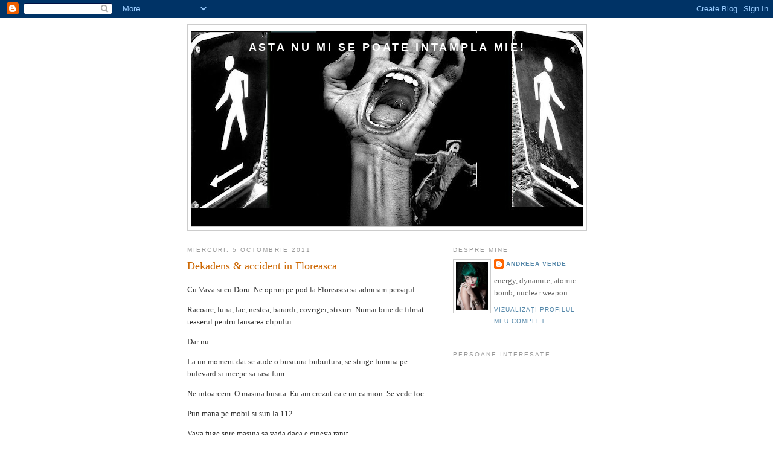

--- FILE ---
content_type: text/html; charset=UTF-8
request_url: http://andreea-verde.blogspot.com/2011/10/dekadens-accident-in-floreasca.html
body_size: 13597
content:
<!DOCTYPE html>
<html dir='ltr'>
<head>
<link href='https://www.blogger.com/static/v1/widgets/2944754296-widget_css_bundle.css' rel='stylesheet' type='text/css'/>
<meta content='text/html; charset=UTF-8' http-equiv='Content-Type'/>
<meta content='blogger' name='generator'/>
<link href='http://andreea-verde.blogspot.com/favicon.ico' rel='icon' type='image/x-icon'/>
<link href='http://andreea-verde.blogspot.com/2011/10/dekadens-accident-in-floreasca.html' rel='canonical'/>
<link rel="alternate" type="application/atom+xml" title="asta nu mi se poate intampla mie! - Atom" href="http://andreea-verde.blogspot.com/feeds/posts/default" />
<link rel="alternate" type="application/rss+xml" title="asta nu mi se poate intampla mie! - RSS" href="http://andreea-verde.blogspot.com/feeds/posts/default?alt=rss" />
<link rel="service.post" type="application/atom+xml" title="asta nu mi se poate intampla mie! - Atom" href="https://www.blogger.com/feeds/5346013509582044635/posts/default" />

<link rel="alternate" type="application/atom+xml" title="asta nu mi se poate intampla mie! - Atom" href="http://andreea-verde.blogspot.com/feeds/5670332320510373142/comments/default" />
<!--Can't find substitution for tag [blog.ieCssRetrofitLinks]-->
<link href='https://i.ytimg.com/vi/U0RVxt19A6k/hqdefault.jpg' rel='image_src'/>
<meta content='http://andreea-verde.blogspot.com/2011/10/dekadens-accident-in-floreasca.html' property='og:url'/>
<meta content='Dekadens &amp; accident in Floreasca' property='og:title'/>
<meta content='Cu Vava si cu Doru. Ne oprim pe pod la Floreasca sa admiram peisajul.   Racoare, luna, lac, nestea, barardi, covrigei, stixuri. Numai bine d...' property='og:description'/>
<meta content='https://lh3.googleusercontent.com/blogger_img_proxy/AEn0k_tI6Wx8bKjSRcHh80ORBBfyvlIlYcPi_WCKz-ByiWX5NG_38MBDnzk935yFXIvxPL-8Y6mqDp4r0HrwqekWV_VJyNu1n-6nqaD1ZWTlM__hrQY0-A=w1200-h630-n-k-no-nu' property='og:image'/>
<title>asta nu mi se poate intampla mie!: Dekadens & accident in Floreasca</title>
<style id='page-skin-1' type='text/css'><!--
/*
-----------------------------------------------
Blogger Template Style
Name:     Minima
Date:     26 Feb 2004
Updated by: Blogger Team
----------------------------------------------- */
/* Use this with templates/template-twocol.html */
body {
background:#ffffff;
margin:0;
color:#333333;
font:x-small Georgia Serif;
font-size/* */:/**/small;
font-size: /**/small;
text-align: center;
}
a:link {
color:#5588aa;
text-decoration:none;
}
a:visited {
color:#999999;
text-decoration:none;
}
a:hover {
color:#cc6600;
text-decoration:underline;
}
a img {
border-width:0;
}
/* Header
-----------------------------------------------
*/
#header-wrapper {
width:660px;
margin:0 auto 10px;
border:1px solid #cccccc;
}
#header-inner {
background-position: center;
margin-left: auto;
margin-right: auto;
}
#header {
margin: 5px;
border: 1px solid #cccccc;
text-align: center;
color:#ffffff;
}
#header h1 {
margin:5px 5px 0;
padding:15px 20px .25em;
line-height:1.2em;
text-transform:uppercase;
letter-spacing:.2em;
font: normal bold 142% Verdana, sans-serif;
}
#header a {
color:#ffffff;
text-decoration:none;
}
#header a:hover {
color:#ffffff;
}
#header .description {
margin:0 5px 5px;
padding:0 20px 15px;
max-width:700px;
text-transform:uppercase;
letter-spacing:.2em;
line-height: 1.4em;
font: normal normal 78% 'Trebuchet MS', Trebuchet, Arial, Verdana, Sans-serif;
color: #999999;
}
#header img {
margin-left: auto;
margin-right: auto;
}
/* Outer-Wrapper
----------------------------------------------- */
#outer-wrapper {
width: 660px;
margin:0 auto;
padding:10px;
text-align:left;
font: normal normal 100% Georgia, Serif;
}
#main-wrapper {
width: 410px;
float: left;
word-wrap: break-word; /* fix for long text breaking sidebar float in IE */
overflow: hidden;     /* fix for long non-text content breaking IE sidebar float */
}
#sidebar-wrapper {
width: 220px;
float: right;
word-wrap: break-word; /* fix for long text breaking sidebar float in IE */
overflow: hidden;      /* fix for long non-text content breaking IE sidebar float */
}
/* Headings
----------------------------------------------- */
h2 {
margin:1.5em 0 .75em;
font:normal normal 78% 'Trebuchet MS',Trebuchet,Arial,Verdana,Sans-serif;
line-height: 1.4em;
text-transform:uppercase;
letter-spacing:.2em;
color:#999999;
}
/* Posts
-----------------------------------------------
*/
h2.date-header {
margin:1.5em 0 .5em;
}
.post {
margin:.5em 0 1.5em;
border-bottom:1px dotted #cccccc;
padding-bottom:1.5em;
}
.post h3 {
margin:.25em 0 0;
padding:0 0 4px;
font-size:140%;
font-weight:normal;
line-height:1.4em;
color:#cc6600;
}
.post h3 a, .post h3 a:visited, .post h3 strong {
display:block;
text-decoration:none;
color:#cc6600;
font-weight:normal;
}
.post h3 strong, .post h3 a:hover {
color:#333333;
}
.post-body {
margin:0 0 .75em;
line-height:1.6em;
}
.post-body blockquote {
line-height:1.3em;
}
.post-footer {
margin: .75em 0;
color:#999999;
text-transform:uppercase;
letter-spacing:.1em;
font: normal normal 78% 'Trebuchet MS', Trebuchet, Arial, Verdana, Sans-serif;
line-height: 1.4em;
}
.comment-link {
margin-left:.6em;
}
.post img, table.tr-caption-container {
padding:4px;
border:1px solid #cccccc;
}
.tr-caption-container img {
border: none;
padding: 0;
}
.post blockquote {
margin:1em 20px;
}
.post blockquote p {
margin:.75em 0;
}
/* Comments
----------------------------------------------- */
#comments h4 {
margin:1em 0;
font-weight: bold;
line-height: 1.4em;
text-transform:uppercase;
letter-spacing:.2em;
color: #999999;
}
#comments-block {
margin:1em 0 1.5em;
line-height:1.6em;
}
#comments-block .comment-author {
margin:.5em 0;
}
#comments-block .comment-body {
margin:.25em 0 0;
}
#comments-block .comment-footer {
margin:-.25em 0 2em;
line-height: 1.4em;
text-transform:uppercase;
letter-spacing:.1em;
}
#comments-block .comment-body p {
margin:0 0 .75em;
}
.deleted-comment {
font-style:italic;
color:gray;
}
#blog-pager-newer-link {
float: left;
}
#blog-pager-older-link {
float: right;
}
#blog-pager {
text-align: center;
}
.feed-links {
clear: both;
line-height: 2.5em;
}
/* Sidebar Content
----------------------------------------------- */
.sidebar {
color: #666666;
line-height: 1.5em;
}
.sidebar ul {
list-style:none;
margin:0 0 0;
padding:0 0 0;
}
.sidebar li {
margin:0;
padding-top:0;
padding-right:0;
padding-bottom:.25em;
padding-left:15px;
text-indent:-15px;
line-height:1.5em;
}
.sidebar .widget, .main .widget {
border-bottom:1px dotted #cccccc;
margin:0 0 1.5em;
padding:0 0 1.5em;
}
.main .Blog {
border-bottom-width: 0;
}
/* Profile
----------------------------------------------- */
.profile-img {
float: left;
margin-top: 0;
margin-right: 5px;
margin-bottom: 5px;
margin-left: 0;
padding: 4px;
border: 1px solid #cccccc;
}
.profile-data {
margin:0;
text-transform:uppercase;
letter-spacing:.1em;
font: normal normal 78% 'Trebuchet MS', Trebuchet, Arial, Verdana, Sans-serif;
color: #999999;
font-weight: bold;
line-height: 1.6em;
}
.profile-datablock {
margin:.5em 0 .5em;
}
.profile-textblock {
margin: 0.5em 0;
line-height: 1.6em;
}
.profile-link {
font: normal normal 78% 'Trebuchet MS', Trebuchet, Arial, Verdana, Sans-serif;
text-transform: uppercase;
letter-spacing: .1em;
}
/* Footer
----------------------------------------------- */
#footer {
width:660px;
clear:both;
margin:0 auto;
padding-top:15px;
line-height: 1.6em;
text-transform:uppercase;
letter-spacing:.1em;
text-align: center;
}

--></style>
<link href='https://www.blogger.com/dyn-css/authorization.css?targetBlogID=5346013509582044635&amp;zx=dc0e9e6a-e105-471f-bc67-6728b3e7cb8b' media='none' onload='if(media!=&#39;all&#39;)media=&#39;all&#39;' rel='stylesheet'/><noscript><link href='https://www.blogger.com/dyn-css/authorization.css?targetBlogID=5346013509582044635&amp;zx=dc0e9e6a-e105-471f-bc67-6728b3e7cb8b' rel='stylesheet'/></noscript>
<meta name='google-adsense-platform-account' content='ca-host-pub-1556223355139109'/>
<meta name='google-adsense-platform-domain' content='blogspot.com'/>

</head>
<body>
<div class='navbar section' id='navbar'><div class='widget Navbar' data-version='1' id='Navbar1'><script type="text/javascript">
    function setAttributeOnload(object, attribute, val) {
      if(window.addEventListener) {
        window.addEventListener('load',
          function(){ object[attribute] = val; }, false);
      } else {
        window.attachEvent('onload', function(){ object[attribute] = val; });
      }
    }
  </script>
<div id="navbar-iframe-container"></div>
<script type="text/javascript" src="https://apis.google.com/js/platform.js"></script>
<script type="text/javascript">
      gapi.load("gapi.iframes:gapi.iframes.style.bubble", function() {
        if (gapi.iframes && gapi.iframes.getContext) {
          gapi.iframes.getContext().openChild({
              url: 'https://www.blogger.com/navbar/5346013509582044635?po\x3d5670332320510373142\x26origin\x3dhttp://andreea-verde.blogspot.com',
              where: document.getElementById("navbar-iframe-container"),
              id: "navbar-iframe"
          });
        }
      });
    </script><script type="text/javascript">
(function() {
var script = document.createElement('script');
script.type = 'text/javascript';
script.src = '//pagead2.googlesyndication.com/pagead/js/google_top_exp.js';
var head = document.getElementsByTagName('head')[0];
if (head) {
head.appendChild(script);
}})();
</script>
</div></div>
<div id='outer-wrapper'><div id='wrap2'>
<!-- skip links for text browsers -->
<span id='skiplinks' style='display:none;'>
<a href='#main'>skip to main </a> |
      <a href='#sidebar'>skip to sidebar</a>
</span>
<div id='header-wrapper'>
<div class='header section' id='header'><div class='widget Header' data-version='1' id='Header1'>
<div id='header-inner' style='background-image: url("https://blogger.googleusercontent.com/img/b/R29vZ2xl/AVvXsEgGk5zxZxBw5Owa5qeztA3NXfxVXkRNZIPfHnhRcXgpqEyfx-EqtTk-RyAwHMwaUpPy6Zcr1qe8CXevKIavC2dx22YWmv2dncvNppWrMyv8U11wg8aYBaGMK76RRvf-1R1yzCpRxj7gcWFo/s660/play.JPG"); background-position: left; min-height: 323px; _height: 323px; background-repeat: no-repeat; '>
<div class='titlewrapper' style='background: transparent'>
<h1 class='title' style='background: transparent; border-width: 0px'>
<a href='http://andreea-verde.blogspot.com/'>
asta nu mi se poate intampla mie!
</a>
</h1>
</div>
<div class='descriptionwrapper'>
<p class='description'><span>
</span></p>
</div>
</div>
</div></div>
</div>
<div id='content-wrapper'>
<div id='crosscol-wrapper' style='text-align:center'>
<div class='crosscol no-items section' id='crosscol'></div>
</div>
<div id='main-wrapper'>
<div class='main section' id='main'><div class='widget Blog' data-version='1' id='Blog1'>
<div class='blog-posts hfeed'>

          <div class="date-outer">
        
<h2 class='date-header'><span>miercuri, 5 octombrie 2011</span></h2>

          <div class="date-posts">
        
<div class='post-outer'>
<div class='post hentry uncustomized-post-template' itemprop='blogPost' itemscope='itemscope' itemtype='http://schema.org/BlogPosting'>
<meta content='https://i.ytimg.com/vi/U0RVxt19A6k/hqdefault.jpg' itemprop='image_url'/>
<meta content='5346013509582044635' itemprop='blogId'/>
<meta content='5670332320510373142' itemprop='postId'/>
<a name='5670332320510373142'></a>
<h3 class='post-title entry-title' itemprop='name'>
Dekadens & accident in Floreasca
</h3>
<div class='post-header'>
<div class='post-header-line-1'></div>
</div>
<div class='post-body entry-content' id='post-body-5670332320510373142' itemprop='description articleBody'>
<p class="MsoNormal"><span lang="EN-US">Cu Vava si cu Doru. Ne oprim pe pod la Floreasca sa admiram peisajul.<o:p></o:p></span></p>  <p class="MsoNormal"><span lang="EN-US">Racoare, luna, lac, nestea, barardi, covrigei, stixuri. Numai bine de filmat teaserul pentru     lansarea clipului. <o:p></o:p></span></p>  <p class="MsoNormal"><span lang="EN-US">Dar nu.<o:p></o:p></span></p>  <p class="MsoNormal">La un moment dat se aude o busitura-bubuitura, se stinge lumina pe bulevard si incepe sa iasa fum.</p>  <p class="MsoNormal" style="text-align: left;"><span lang="EN-US">Ne intoarcem. O masina busita. Eu am crezut ca e un camion. Se vede foc.<o:p></o:p></span></p>  <p class="MsoNormal" style="text-align: left;"><span lang="EN-US">Pun mana pe mobil si sun la 112.<o:p></o:p></span></p>  <p class="MsoNormal" style="text-align: left;"><span lang="EN-US">Vava fuge spre masina sa vada daca e cineva ranit.<o:p></o:p></span></p>  <p class="MsoNormal" style="text-align: left;"><span lang="EN-US"><o:p> </o:p></span><span lang="EN-US"><span>-<span style="font:7.0pt &quot;Times New Roman&quot;">         </span></span></span><span lang="EN-US">Alo, ati sunat la 112 care e urgenta?</span></p><p class="MsoNormal" style="text-align: left;">Ii explic ca a avut loc un accident pe podul de la Floreasca, ca nu stiu cati sunt in masina, ca e foc, sa cheme pompierii si asa mai departe.</p><p class="MsoNormal" style="text-align: left;">Ma apropii de masina. Fum si Foc. Vava vorbeste cu soferul. Ii zice sa iasa din masina sa nu ia foc. Soferul nu iese. Vava se duce dupa el. Focul creste. Miroase a benzina. Apuc sa filmez putin cu mobilul. </p><p class="MsoNormal" style="text-align: left;"><iframe width="420" height="315" src="http://www.youtube.com/embed/U0RVxt19A6k" frameborder="0" allowfullscreen=""></iframe></p><p class="MsoNormal" style="text-align: left;">Sun din nou la 112.</p><p class="MsoNormal" style="text-align: left;"><span lang="EN-US"><span>-<span style="font:7.0pt &quot;Times New Roman&quot;">  </span></span></span><span lang="EN-US">Alo, ati sunat la 112, ce urgenta aveti?</span></p><p class="MsoNormal" style="text-align: left;"><span lang="EN-US"><span>- <span style="font:7.0pt &quot;Times New Roman&quot;">         </span></span></span><span lang="EN-US">Buna ziua (de fapt era noapte, dar cine sa mai stie?) am sunat mai devreme cu accidentul din Floreasca. Puteti sa le spuneti pompierilor sa se grabeasca? Ca focul e din ce in ce mai mare..</span></p><p class="MsoNormal" style="text-align: left;"><span lang="EN-US"><span>-<span style="font:7.0pt &quot;Times New Roman&quot;">  </span></span></span><span lang="EN-US">Ati sunat si mai devreme?</span></p><p class="MsoNormal" style="text-align: left;"><span lang="EN-US"><span>-<span style="font:7.0pt &quot;Times New Roman&quot;">  </span></span></span><span lang="EN-US">Daaa..</span></p><p class="MsoNormal" style="text-align: left;"><span lang="EN-US"><span>-<span style="font:7.0pt &quot;Times New Roman&quot;">  </span></span></span><span lang="EN-US">Am anuntat deja, au pornit si pompierii si ambulanta si politia si descarcerarea.<span>  </span>Cati oameni sunt in masina?</span></p>  <p class="MsoNormal"><span lang="EN-US"><o:p> </o:p></span></p>  <p class="MsoNormal" style="text-align: left;"><span lang="EN-US">Ma apropii de Vava.</span></p><p class="MsoNormal" style="text-align: left;"><span lang="EN-US"><span>-<span style="font:7.0pt &quot;Times New Roman&quot;">         </span></span></span><span lang="EN-US">Cati sunt?</span></p><p class="MsoNormal" style="text-align: left;">Vava:</p><p class="MsoNormal" style="text-align: left;">- <span lang="EN-US">Zice ca e singur. Si soferul nu iese din masina.</span></p><p class="MsoNormal" style="text-align: left;"><span lang="EN-US"><span>-<span style="font:7.0pt &quot;Times New Roman&quot;">         </span></span></span><span lang="EN-US">E singur, doar soferul Auziti, focul creste din ce in ce mai tare. Puteti sa ii grabiti pe pompieri va rog?</span></p><p class="MsoNormal" style="text-align: left;">Tipa imi zice: Asteptati putin.</p><p class="MsoNormal" style="text-align: left;">Aud la telefon o voce de barbat: Da, deci am anuntat pe toata lumea, e pe drum, pompierii ajung imediat. O seara buna, la revedere.</p><p class="MsoNormal" style="text-align: left;">Vava se duce dupa sofer. Ii tot zice sa iasa. El &#8211; probabil in stare de soc - nu se misca. Ii zic si eu sa iasa ca a luat masina foc. Trec minute bune, timp in care ne rugam de el sa iasa. Pana la urma se duce Vava si il ia de acolo. Vine dezorientat spre mine &#8211; un tip tanar cu camasa roz, sacou si pantaloni de stofa.</p><p class="MsoNormal" style="text-align: left;">Eu: Esti bine? Vino incoace sa stai jos.</p><p class="MsoNormal" style="text-align: left;">El: Nu pot sa cred, sunt un prost, sunt un idiot, cum am putut sa fac asa ceva?</p><p class="MsoNormal" style="text-align: left;">Eu: Dar esti bine? Te-ai ranit?</p><p class="MsoNormal" style="text-align: left;">Se tot ducea spre foc.</p><p class="MsoNormal" style="text-align: left;">Eu: Vino incoace si calmeaza-te! Nu te mai apropia de foc.</p>  <p class="MsoNormal" style="margin-left:18.0pt"></p><div style="text-align: left;">El: Sunt un idiot, asta sunt!</div><div style="text-align: left;"><br /></div><span lang="EN-US"><div style="text-align: left;">Eu: Zi mersi ca nu ai patit nimic. Ce s-a intamplat?</div><div style="text-align: left;"><br /></div><div style="text-align: left;">El: Am bagat-o tare si&#8230;fusesem cu colegii la o bere, prima zi de facultate. Si am avut viteza si am intrat nu stiu cum, sunt un prost. Am baut si eu o bere si&#8230;</div><div style="text-align: left;"><br /></div><div style="text-align: left;">Vin AMBULANTA, POLITIA si DESCARCERAREA.</div><div style="text-align: left;"><br /></div><div style="text-align: left;">Focul era deja mare. Nici urma de pompieri.</div><div style="text-align: left;"><br /></div><div style="text-align: left;">Tipul imi cere mobilul. Da un telefon. &#8220;Da, vino repede pe pod la Floreasca, am facut accident, imi pare rau, imi pare rau, iarta-ma. Am baut si eu o bere si iarta-ma te rog.&#8221;</div><div style="text-align: left;"><br /></div><div style="text-align: left;">Adevarul e ca se simteau vapori de alcool.</div><div style="text-align: left;"><br /></div><div style="text-align: left;">Se tot ducea spre foc.</div><div style="text-align: left;"><br /></div><div style="text-align: left;">Eu: Heeeeei, VINO INAPOI! Am zis sa te intorci.</div><div style="text-align: left;"><br /></div><div style="text-align: left;">Ma duc dupa el si il aduc inapoi. Era ca intr-o transa.</div><div style="text-align: left;"><br /></div><div style="text-align: left;">Termina de vorbit la telefon.</div><div style="text-align: left;"><br /></div><div style="text-align: left;">Eu: Stai aici jos si calmeaza-te. Zi mersi ca esti viu, ca nu esti ranit si ca ai scapat cu bine. Si nu te mai apropia de FOC!</div><div style="text-align: left;"><br /></div><div style="text-align: left;">El: Dar mi-e ciuda ca sunt atat de prost, mergeam prea repede si am tras de volan.</div><div style="text-align: left;"><br /></div><div style="text-align: left;">Vine cineva de la ambulanta: Vino cu noi sa ne asiguram ca e totul in regula.</div><div style="text-align: left;"><br /></div><div style="text-align: left;">Focul creste. </div><div style="text-align: left;">Intr-un final, ajung si pompierii care pana atunci ocolisera podul pe partea cealalta.</div><div style="text-align: left;">Dureaza cateva minute bune pana sting focul.</div><div style="text-align: left;"><br /></div><div style="text-align: left;">Si ma intreb acum post-eveniment: daca nu eram noi acolo, tipul asta ar fi iesit din masina?</div></span>  <p class="MsoNormal" style="margin-left:18.0pt"><span lang="EN-US"><span> </span><o:p></o:p></span></p>
<div style='clear: both;'></div>
</div>
<div class='post-footer'>
<div class='post-footer-line post-footer-line-1'>
<span class='post-author vcard'>
Publicat de
<span class='fn' itemprop='author' itemscope='itemscope' itemtype='http://schema.org/Person'>
<meta content='https://www.blogger.com/profile/04514087078137341826' itemprop='url'/>
<a class='g-profile' href='https://www.blogger.com/profile/04514087078137341826' rel='author' title='author profile'>
<span itemprop='name'>Andreea Verde</span>
</a>
</span>
</span>
<span class='post-timestamp'>
la
<meta content='http://andreea-verde.blogspot.com/2011/10/dekadens-accident-in-floreasca.html' itemprop='url'/>
<a class='timestamp-link' href='http://andreea-verde.blogspot.com/2011/10/dekadens-accident-in-floreasca.html' rel='bookmark' title='permanent link'><abbr class='published' itemprop='datePublished' title='2011-10-05T00:44:00+03:00'>00:44</abbr></a>
</span>
<span class='post-comment-link'>
</span>
<span class='post-icons'>
<span class='item-action'>
<a href='https://www.blogger.com/email-post/5346013509582044635/5670332320510373142' title='Trimiteți postarea prin e-mail'>
<img alt='' class='icon-action' height='13' src='https://resources.blogblog.com/img/icon18_email.gif' width='18'/>
</a>
</span>
<span class='item-control blog-admin pid-99705498'>
<a href='https://www.blogger.com/post-edit.g?blogID=5346013509582044635&postID=5670332320510373142&from=pencil' title='Editați postarea'>
<img alt='' class='icon-action' height='18' src='https://resources.blogblog.com/img/icon18_edit_allbkg.gif' width='18'/>
</a>
</span>
</span>
<div class='post-share-buttons goog-inline-block'>
</div>
</div>
<div class='post-footer-line post-footer-line-2'>
<span class='post-labels'>
Etichete:
<a href='http://andreea-verde.blogspot.com/search/label/accident' rel='tag'>accident</a>,
<a href='http://andreea-verde.blogspot.com/search/label/bucuresti' rel='tag'>bucuresti</a>,
<a href='http://andreea-verde.blogspot.com/search/label/dekadens' rel='tag'>dekadens</a>,
<a href='http://andreea-verde.blogspot.com/search/label/din%20trafic' rel='tag'>din trafic</a>,
<a href='http://andreea-verde.blogspot.com/search/label/floreasca' rel='tag'>floreasca</a>,
<a href='http://andreea-verde.blogspot.com/search/label/telefon' rel='tag'>telefon</a>
</span>
</div>
<div class='post-footer-line post-footer-line-3'>
<span class='post-location'>
</span>
</div>
</div>
</div>
<div class='comments' id='comments'>
<a name='comments'></a>
<h4>6 comentarii:</h4>
<div id='Blog1_comments-block-wrapper'>
<dl class='avatar-comment-indent' id='comments-block'>
<dt class='comment-author ' id='c3699990835653436291'>
<a name='c3699990835653436291'></a>
<div class="avatar-image-container avatar-stock"><span dir="ltr"><a href="http://www.tibivsworld.wordpress.com" target="" rel="nofollow" onclick=""><img src="//resources.blogblog.com/img/blank.gif" width="35" height="35" alt="" title="tib">

</a></span></div>
<a href='http://www.tibivsworld.wordpress.com' rel='nofollow'>tib</a>
spunea...
</dt>
<dd class='comment-body' id='Blog1_cmt-3699990835653436291'>
<p>
&quot;asta nu mi se poate intampla mie&quot;<br /> cause i dont drink and drive, aight?
</p>
</dd>
<dd class='comment-footer'>
<span class='comment-timestamp'>
<a href='http://andreea-verde.blogspot.com/2011/10/dekadens-accident-in-floreasca.html?showComment=1317769792393#c3699990835653436291' title='comment permalink'>
5 octombrie 2011 la 02:09
</a>
<span class='item-control blog-admin pid-1898802279'>
<a class='comment-delete' href='https://www.blogger.com/comment/delete/5346013509582044635/3699990835653436291' title='Ștergeți comentariul'>
<img src='https://resources.blogblog.com/img/icon_delete13.gif'/>
</a>
</span>
</span>
</dd>
<dt class='comment-author ' id='c1816488462411130321'>
<a name='c1816488462411130321'></a>
<div class="avatar-image-container avatar-stock"><span dir="ltr"><img src="//resources.blogblog.com/img/blank.gif" width="35" height="35" alt="" title="Anonim">

</span></div>
Anonim
spunea...
</dt>
<dd class='comment-body' id='Blog1_cmt-1816488462411130321'>
<p>
E de lauda ca cineva se mai poate si implica in ziua de astazi sa ajute. Felicitari si multumiri din partea familiei pentru ca ati fost la locul si momentul potrivit sa dati o mana de ajutor si sa salvati poate o viata.
</p>
</dd>
<dd class='comment-footer'>
<span class='comment-timestamp'>
<a href='http://andreea-verde.blogspot.com/2011/10/dekadens-accident-in-floreasca.html?showComment=1317797007953#c1816488462411130321' title='comment permalink'>
5 octombrie 2011 la 09:43
</a>
<span class='item-control blog-admin pid-1898802279'>
<a class='comment-delete' href='https://www.blogger.com/comment/delete/5346013509582044635/1816488462411130321' title='Ștergeți comentariul'>
<img src='https://resources.blogblog.com/img/icon_delete13.gif'/>
</a>
</span>
</span>
</dd>
<dt class='comment-author ' id='c7520446233228947501'>
<a name='c7520446233228947501'></a>
<div class="avatar-image-container vcard"><span dir="ltr"><a href="https://www.blogger.com/profile/18132925177727483505" target="" rel="nofollow" onclick="" class="avatar-hovercard" id="av-7520446233228947501-18132925177727483505"><img src="https://resources.blogblog.com/img/blank.gif" width="35" height="35" class="delayLoad" style="display: none;" longdesc="//blogger.googleusercontent.com/img/b/R29vZ2xl/AVvXsEiipFkEworgntcdf51_lcUnTk1XZreFJ3iXy565yDOZCDkChFO4kHBOqw33jRxheSl4sT-Yk9yTrXIPoyDN6anf0ysqtSBVaaQeXWV-wQSHGZjlctEaJU5iW31GPEIXMG0/s45-c/294384_1914950599993_1428796822_31575877_7579419_n.jpg" alt="" title="Isabelle">

<noscript><img src="//blogger.googleusercontent.com/img/b/R29vZ2xl/AVvXsEiipFkEworgntcdf51_lcUnTk1XZreFJ3iXy565yDOZCDkChFO4kHBOqw33jRxheSl4sT-Yk9yTrXIPoyDN6anf0ysqtSBVaaQeXWV-wQSHGZjlctEaJU5iW31GPEIXMG0/s45-c/294384_1914950599993_1428796822_31575877_7579419_n.jpg" width="35" height="35" class="photo" alt=""></noscript></a></span></div>
<a href='https://www.blogger.com/profile/18132925177727483505' rel='nofollow'>Isabelle</a>
spunea...
</dt>
<dd class='comment-body' id='Blog1_cmt-7520446233228947501'>
<p>
Verde chiar numai tie ti se poate intampla :) dar bine ca i s-a intamplat lui sa fiti voi acolo :) you are a superhero ! :*
</p>
</dd>
<dd class='comment-footer'>
<span class='comment-timestamp'>
<a href='http://andreea-verde.blogspot.com/2011/10/dekadens-accident-in-floreasca.html?showComment=1317803829977#c7520446233228947501' title='comment permalink'>
5 octombrie 2011 la 11:37
</a>
<span class='item-control blog-admin pid-2003848361'>
<a class='comment-delete' href='https://www.blogger.com/comment/delete/5346013509582044635/7520446233228947501' title='Ștergeți comentariul'>
<img src='https://resources.blogblog.com/img/icon_delete13.gif'/>
</a>
</span>
</span>
</dd>
<dt class='comment-author ' id='c589276102442296723'>
<a name='c589276102442296723'></a>
<div class="avatar-image-container vcard"><span dir="ltr"><a href="https://www.blogger.com/profile/14020014585584075486" target="" rel="nofollow" onclick="" class="avatar-hovercard" id="av-589276102442296723-14020014585584075486"><img src="https://resources.blogblog.com/img/blank.gif" width="35" height="35" class="delayLoad" style="display: none;" longdesc="//blogger.googleusercontent.com/img/b/R29vZ2xl/AVvXsEhEy_7Z60yG6Uo_PP_LCjf8tV3dgVd-Ga1KMmwAtQXAiqQjc6kGrpM8bmwhR-T_vdv_IsOpLqeyP8kB1UifswicFbQYd4b6_93vYXq7FX2-1T8rimso6tDH0ppBvibFbw/s45-c/WP_20150829_00320150829194849.jpg" alt="" title="Anca Snow">

<noscript><img src="//blogger.googleusercontent.com/img/b/R29vZ2xl/AVvXsEhEy_7Z60yG6Uo_PP_LCjf8tV3dgVd-Ga1KMmwAtQXAiqQjc6kGrpM8bmwhR-T_vdv_IsOpLqeyP8kB1UifswicFbQYd4b6_93vYXq7FX2-1T8rimso6tDH0ppBvibFbw/s45-c/WP_20150829_00320150829194849.jpg" width="35" height="35" class="photo" alt=""></noscript></a></span></div>
<a href='https://www.blogger.com/profile/14020014585584075486' rel='nofollow'>Anca Snow</a>
spunea...
</dt>
<dd class='comment-body' id='Blog1_cmt-589276102442296723'>
<p>
Gandeste&#39;te ca puteau fi altii in locul vostru care n&#39;ar fi ajutat...1 la mana, 2 la mana, gandeste-te, ca puteati fi voi cei care ati fi facut in accident la momentul nepotrivit in locul nepotrivit... :| Bine ca nu a fost nimeni ranit.
</p>
</dd>
<dd class='comment-footer'>
<span class='comment-timestamp'>
<a href='http://andreea-verde.blogspot.com/2011/10/dekadens-accident-in-floreasca.html?showComment=1317833202972#c589276102442296723' title='comment permalink'>
5 octombrie 2011 la 19:46
</a>
<span class='item-control blog-admin pid-1881326773'>
<a class='comment-delete' href='https://www.blogger.com/comment/delete/5346013509582044635/589276102442296723' title='Ștergeți comentariul'>
<img src='https://resources.blogblog.com/img/icon_delete13.gif'/>
</a>
</span>
</span>
</dd>
<dt class='comment-author ' id='c330907165846295385'>
<a name='c330907165846295385'></a>
<div class="avatar-image-container vcard"><span dir="ltr"><a href="https://www.blogger.com/profile/00059978751216823476" target="" rel="nofollow" onclick="" class="avatar-hovercard" id="av-330907165846295385-00059978751216823476"><img src="https://resources.blogblog.com/img/blank.gif" width="35" height="35" class="delayLoad" style="display: none;" longdesc="//blogger.googleusercontent.com/img/b/R29vZ2xl/AVvXsEgLJQAk0UrEkur8bkFJoXPA_D3Od8O20_q0w5zAPL6BkdlUb9Om5JRsJB0ywqaFSTdj4itYFeyGWnORNV24YrhktHkoUJM-TkooFLqF4Gq6fq4t4utTvxQPU2uRpK22sg/s45-c/images%3Fq%3Dtbn%3AANd9GcS-_6hGAkJ_12KN2NfhL3ZTnEg8q9urnnOJtMXkMbimaZBrcdfJlQ" alt="" title="Invizibilul">

<noscript><img src="//blogger.googleusercontent.com/img/b/R29vZ2xl/AVvXsEgLJQAk0UrEkur8bkFJoXPA_D3Od8O20_q0w5zAPL6BkdlUb9Om5JRsJB0ywqaFSTdj4itYFeyGWnORNV24YrhktHkoUJM-TkooFLqF4Gq6fq4t4utTvxQPU2uRpK22sg/s45-c/images%3Fq%3Dtbn%3AANd9GcS-_6hGAkJ_12KN2NfhL3ZTnEg8q9urnnOJtMXkMbimaZBrcdfJlQ" width="35" height="35" class="photo" alt=""></noscript></a></span></div>
<a href='https://www.blogger.com/profile/00059978751216823476' rel='nofollow'>Invizibilul</a>
spunea...
</dt>
<dd class='comment-body' id='Blog1_cmt-330907165846295385'>
<p>
Cei care urca bauti la volan ar trebui sa faca puscarie si sa li se confiste masina.
</p>
</dd>
<dd class='comment-footer'>
<span class='comment-timestamp'>
<a href='http://andreea-verde.blogspot.com/2011/10/dekadens-accident-in-floreasca.html?showComment=1317920354273#c330907165846295385' title='comment permalink'>
6 octombrie 2011 la 19:59
</a>
<span class='item-control blog-admin pid-532078141'>
<a class='comment-delete' href='https://www.blogger.com/comment/delete/5346013509582044635/330907165846295385' title='Ștergeți comentariul'>
<img src='https://resources.blogblog.com/img/icon_delete13.gif'/>
</a>
</span>
</span>
</dd>
<dt class='comment-author ' id='c7480978787148902138'>
<a name='c7480978787148902138'></a>
<div class="avatar-image-container avatar-stock"><span dir="ltr"><a href="http://www.dappergents.ro" target="" rel="nofollow" onclick=""><img src="//resources.blogblog.com/img/blank.gif" width="35" height="35" alt="" title="Alex Moise">

</a></span></div>
<a href='http://www.dappergents.ro' rel='nofollow'>Alex Moise</a>
spunea...
</dt>
<dd class='comment-body' id='Blog1_cmt-7480978787148902138'>
<p>
Pacat de situatie...Ce e bine ca nimeni nu a patit nimic. Si felicitari pentru initiativa!
</p>
</dd>
<dd class='comment-footer'>
<span class='comment-timestamp'>
<a href='http://andreea-verde.blogspot.com/2011/10/dekadens-accident-in-floreasca.html?showComment=1324477915289#c7480978787148902138' title='comment permalink'>
21 decembrie 2011 la 16:31
</a>
<span class='item-control blog-admin pid-1898802279'>
<a class='comment-delete' href='https://www.blogger.com/comment/delete/5346013509582044635/7480978787148902138' title='Ștergeți comentariul'>
<img src='https://resources.blogblog.com/img/icon_delete13.gif'/>
</a>
</span>
</span>
</dd>
</dl>
</div>
<p class='comment-footer'>
<a href='https://www.blogger.com/comment/fullpage/post/5346013509582044635/5670332320510373142' onclick=''>Trimiteți un comentariu</a>
</p>
</div>
</div>

        </div></div>
      
</div>
<div class='blog-pager' id='blog-pager'>
<span id='blog-pager-newer-link'>
<a class='blog-pager-newer-link' href='http://andreea-verde.blogspot.com/2012/01/tipul-din-sibiu-2012.html' id='Blog1_blog-pager-newer-link' title='Postare mai nouă'>Postare mai nouă</a>
</span>
<span id='blog-pager-older-link'>
<a class='blog-pager-older-link' href='http://andreea-verde.blogspot.com/2011/09/ultima-zi-de-vara.html' id='Blog1_blog-pager-older-link' title='Postare mai veche'>Postare mai veche</a>
</span>
<a class='home-link' href='http://andreea-verde.blogspot.com/'>Pagina de pornire</a>
</div>
<div class='clear'></div>
<div class='post-feeds'>
<div class='feed-links'>
Abonați-vă la:
<a class='feed-link' href='http://andreea-verde.blogspot.com/feeds/5670332320510373142/comments/default' target='_blank' type='application/atom+xml'>Postare comentarii (Atom)</a>
</div>
</div>
</div></div>
</div>
<div id='sidebar-wrapper'>
<div class='sidebar section' id='sidebar'><div class='widget Profile' data-version='1' id='Profile1'>
<h2>Despre mine</h2>
<div class='widget-content'>
<a href='https://www.blogger.com/profile/04514087078137341826'><img alt='Fotografia mea' class='profile-img' height='80' src='//blogger.googleusercontent.com/img/b/R29vZ2xl/AVvXsEiOqwmAhwnISq3WfOypn0b7gmnAn8SXYKh9pT6mISNBQuLvtso-EfBG7jl8OGOP011ErZwMzayFsTbEwyADeJjqtb2pE_-rmAIft4rbsDoIzcXTHDz6y15yhXjM3L7kRQ/s220/andreea+lupescu.jpg' width='53'/></a>
<dl class='profile-datablock'>
<dt class='profile-data'>
<a class='profile-name-link g-profile' href='https://www.blogger.com/profile/04514087078137341826' rel='author' style='background-image: url(//www.blogger.com/img/logo-16.png);'>
Andreea Verde
</a>
</dt>
<dd class='profile-textblock'>energy, dynamite, atomic bomb, nuclear weapon</dd>
</dl>
<a class='profile-link' href='https://www.blogger.com/profile/04514087078137341826' rel='author'>Vizualizați profilul meu complet</a>
<div class='clear'></div>
</div>
</div><div class='widget Followers' data-version='1' id='Followers1'>
<h2 class='title'>Persoane interesate</h2>
<div class='widget-content'>
<div id='Followers1-wrapper'>
<div style='margin-right:2px;'>
<div><script type="text/javascript" src="https://apis.google.com/js/platform.js"></script>
<div id="followers-iframe-container"></div>
<script type="text/javascript">
    window.followersIframe = null;
    function followersIframeOpen(url) {
      gapi.load("gapi.iframes", function() {
        if (gapi.iframes && gapi.iframes.getContext) {
          window.followersIframe = gapi.iframes.getContext().openChild({
            url: url,
            where: document.getElementById("followers-iframe-container"),
            messageHandlersFilter: gapi.iframes.CROSS_ORIGIN_IFRAMES_FILTER,
            messageHandlers: {
              '_ready': function(obj) {
                window.followersIframe.getIframeEl().height = obj.height;
              },
              'reset': function() {
                window.followersIframe.close();
                followersIframeOpen("https://www.blogger.com/followers/frame/5346013509582044635?colors\x3dCgt0cmFuc3BhcmVudBILdHJhbnNwYXJlbnQaByM2NjY2NjYiByM1NTg4YWEqByNmZmZmZmYyByNjYzY2MDA6ByM2NjY2NjZCByM1NTg4YWFKByM5OTk5OTlSByM1NTg4YWFaC3RyYW5zcGFyZW50\x26pageSize\x3d21\x26hl\x3dro\x26origin\x3dhttp://andreea-verde.blogspot.com");
              },
              'open': function(url) {
                window.followersIframe.close();
                followersIframeOpen(url);
              }
            }
          });
        }
      });
    }
    followersIframeOpen("https://www.blogger.com/followers/frame/5346013509582044635?colors\x3dCgt0cmFuc3BhcmVudBILdHJhbnNwYXJlbnQaByM2NjY2NjYiByM1NTg4YWEqByNmZmZmZmYyByNjYzY2MDA6ByM2NjY2NjZCByM1NTg4YWFKByM5OTk5OTlSByM1NTg4YWFaC3RyYW5zcGFyZW50\x26pageSize\x3d21\x26hl\x3dro\x26origin\x3dhttp://andreea-verde.blogspot.com");
  </script></div>
</div>
</div>
<div class='clear'></div>
</div>
</div><div class='widget Label' data-version='1' id='Label1'>
<h2>Unde si cum:</h2>
<div class='widget-content list-label-widget-content'>
<ul>
<li>
<a dir='ltr' href='http://andreea-verde.blogspot.com/search/label/2012'>2012</a>
</li>
<li>
<a dir='ltr' href='http://andreea-verde.blogspot.com/search/label/41'>41</a>
</li>
<li>
<a dir='ltr' href='http://andreea-verde.blogspot.com/search/label/accident'>accident</a>
</li>
<li>
<a dir='ltr' href='http://andreea-verde.blogspot.com/search/label/Andreea%20Lupescu'>Andreea Lupescu</a>
</li>
<li>
<a dir='ltr' href='http://andreea-verde.blogspot.com/search/label/Andreea%20Retinschi'>Andreea Retinschi</a>
</li>
<li>
<a dir='ltr' href='http://andreea-verde.blogspot.com/search/label/Andreea%20Verde'>Andreea Verde</a>
</li>
<li>
<a dir='ltr' href='http://andreea-verde.blogspot.com/search/label/bucuresti'>bucuresti</a>
</li>
<li>
<a dir='ltr' href='http://andreea-verde.blogspot.com/search/label/campulung%20muscel'>campulung muscel</a>
</li>
<li>
<a dir='ltr' href='http://andreea-verde.blogspot.com/search/label/canada'>canada</a>
</li>
<li>
<a dir='ltr' href='http://andreea-verde.blogspot.com/search/label/cluj'>cluj</a>
</li>
<li>
<a dir='ltr' href='http://andreea-verde.blogspot.com/search/label/dekadens'>dekadens</a>
</li>
<li>
<a dir='ltr' href='http://andreea-verde.blogspot.com/search/label/din%20trafic'>din trafic</a>
</li>
<li>
<a dir='ltr' href='http://andreea-verde.blogspot.com/search/label/escrocherie'>escrocherie</a>
</li>
<li>
<a dir='ltr' href='http://andreea-verde.blogspot.com/search/label/farmacie'>farmacie</a>
</li>
<li>
<a dir='ltr' href='http://andreea-verde.blogspot.com/search/label/floreasca'>floreasca</a>
</li>
<li>
<a dir='ltr' href='http://andreea-verde.blogspot.com/search/label/Ioana%20Cristea'>Ioana Cristea</a>
</li>
<li>
<a dir='ltr' href='http://andreea-verde.blogspot.com/search/label/Iulian%20Urlan'>Iulian Urlan</a>
</li>
<li>
<a dir='ltr' href='http://andreea-verde.blogspot.com/search/label/jurnal'>jurnal</a>
</li>
<li>
<a dir='ltr' href='http://andreea-verde.blogspot.com/search/label/kaprun'>kaprun</a>
</li>
<li>
<a dir='ltr' href='http://andreea-verde.blogspot.com/search/label/LaChatterie'>LaChatterie</a>
</li>
<li>
<a dir='ltr' href='http://andreea-verde.blogspot.com/search/label/livrare'>livrare</a>
</li>
<li>
<a dir='ltr' href='http://andreea-verde.blogspot.com/search/label/lyon'>lyon</a>
</li>
<li>
<a dir='ltr' href='http://andreea-verde.blogspot.com/search/label/mihai%20plete%20foto'>mihai plete foto</a>
</li>
<li>
<a dir='ltr' href='http://andreea-verde.blogspot.com/search/label/nessebar'>nessebar</a>
</li>
<li>
<a dir='ltr' href='http://andreea-verde.blogspot.com/search/label/net'>net</a>
</li>
<li>
<a dir='ltr' href='http://andreea-verde.blogspot.com/search/label/oameni'>oameni</a>
</li>
<li>
<a dir='ltr' href='http://andreea-verde.blogspot.com/search/label/Oana%20Parache'>Oana Parache</a>
</li>
<li>
<a dir='ltr' href='http://andreea-verde.blogspot.com/search/label/pacaleala'>pacaleala</a>
</li>
<li>
<a dir='ltr' href='http://andreea-verde.blogspot.com/search/label/philadelphia'>philadelphia</a>
</li>
<li>
<a dir='ltr' href='http://andreea-verde.blogspot.com/search/label/pitesti'>pitesti</a>
</li>
<li>
<a dir='ltr' href='http://andreea-verde.blogspot.com/search/label/pizza'>pizza</a>
</li>
<li>
<a dir='ltr' href='http://andreea-verde.blogspot.com/search/label/Ploiesti'>Ploiesti</a>
</li>
<li>
<a dir='ltr' href='http://andreea-verde.blogspot.com/search/label/plovdiv'>plovdiv</a>
</li>
<li>
<a dir='ltr' href='http://andreea-verde.blogspot.com/search/label/praga'>praga</a>
</li>
<li>
<a dir='ltr' href='http://andreea-verde.blogspot.com/search/label/roma'>roma</a>
</li>
<li>
<a dir='ltr' href='http://andreea-verde.blogspot.com/search/label/satu%20mare'>satu mare</a>
</li>
<li>
<a dir='ltr' href='http://andreea-verde.blogspot.com/search/label/scoala%20generala'>scoala generala</a>
</li>
<li>
<a dir='ltr' href='http://andreea-verde.blogspot.com/search/label/sibiu'>sibiu</a>
</li>
<li>
<a dir='ltr' href='http://andreea-verde.blogspot.com/search/label/Starbucks'>Starbucks</a>
</li>
<li>
<a dir='ltr' href='http://andreea-verde.blogspot.com/search/label/taxi'>taxi</a>
</li>
<li>
<a dir='ltr' href='http://andreea-verde.blogspot.com/search/label/telefon'>telefon</a>
</li>
<li>
<a dir='ltr' href='http://andreea-verde.blogspot.com/search/label/toaleta'>toaleta</a>
</li>
<li>
<a dir='ltr' href='http://andreea-verde.blogspot.com/search/label/toronto'>toronto</a>
</li>
<li>
<a dir='ltr' href='http://andreea-verde.blogspot.com/search/label/vara'>vara</a>
</li>
<li>
<a dir='ltr' href='http://andreea-verde.blogspot.com/search/label/vecchia%20napoli'>vecchia napoli</a>
</li>
<li>
<a dir='ltr' href='http://andreea-verde.blogspot.com/search/label/Venetia'>Venetia</a>
</li>
<li>
<a dir='ltr' href='http://andreea-verde.blogspot.com/search/label/verona'>verona</a>
</li>
<li>
<a dir='ltr' href='http://andreea-verde.blogspot.com/search/label/villach'>villach</a>
</li>
</ul>
<div class='clear'></div>
</div>
</div><div class='widget BlogArchive' data-version='1' id='BlogArchive1'>
<h2>Arhivă blog</h2>
<div class='widget-content'>
<div id='ArchiveList'>
<div id='BlogArchive1_ArchiveList'>
<ul class='hierarchy'>
<li class='archivedate collapsed'>
<a class='toggle' href='javascript:void(0)'>
<span class='zippy'>

        &#9658;&#160;
      
</span>
</a>
<a class='post-count-link' href='http://andreea-verde.blogspot.com/2013/'>
2013
</a>
<span class='post-count' dir='ltr'>(1)</span>
<ul class='hierarchy'>
<li class='archivedate collapsed'>
<a class='toggle' href='javascript:void(0)'>
<span class='zippy'>

        &#9658;&#160;
      
</span>
</a>
<a class='post-count-link' href='http://andreea-verde.blogspot.com/2013/02/'>
februarie
</a>
<span class='post-count' dir='ltr'>(1)</span>
</li>
</ul>
</li>
</ul>
<ul class='hierarchy'>
<li class='archivedate collapsed'>
<a class='toggle' href='javascript:void(0)'>
<span class='zippy'>

        &#9658;&#160;
      
</span>
</a>
<a class='post-count-link' href='http://andreea-verde.blogspot.com/2012/'>
2012
</a>
<span class='post-count' dir='ltr'>(19)</span>
<ul class='hierarchy'>
<li class='archivedate collapsed'>
<a class='toggle' href='javascript:void(0)'>
<span class='zippy'>

        &#9658;&#160;
      
</span>
</a>
<a class='post-count-link' href='http://andreea-verde.blogspot.com/2012/12/'>
decembrie
</a>
<span class='post-count' dir='ltr'>(1)</span>
</li>
</ul>
<ul class='hierarchy'>
<li class='archivedate collapsed'>
<a class='toggle' href='javascript:void(0)'>
<span class='zippy'>

        &#9658;&#160;
      
</span>
</a>
<a class='post-count-link' href='http://andreea-verde.blogspot.com/2012/10/'>
octombrie
</a>
<span class='post-count' dir='ltr'>(3)</span>
</li>
</ul>
<ul class='hierarchy'>
<li class='archivedate collapsed'>
<a class='toggle' href='javascript:void(0)'>
<span class='zippy'>

        &#9658;&#160;
      
</span>
</a>
<a class='post-count-link' href='http://andreea-verde.blogspot.com/2012/09/'>
septembrie
</a>
<span class='post-count' dir='ltr'>(2)</span>
</li>
</ul>
<ul class='hierarchy'>
<li class='archivedate collapsed'>
<a class='toggle' href='javascript:void(0)'>
<span class='zippy'>

        &#9658;&#160;
      
</span>
</a>
<a class='post-count-link' href='http://andreea-verde.blogspot.com/2012/08/'>
august
</a>
<span class='post-count' dir='ltr'>(2)</span>
</li>
</ul>
<ul class='hierarchy'>
<li class='archivedate collapsed'>
<a class='toggle' href='javascript:void(0)'>
<span class='zippy'>

        &#9658;&#160;
      
</span>
</a>
<a class='post-count-link' href='http://andreea-verde.blogspot.com/2012/07/'>
iulie
</a>
<span class='post-count' dir='ltr'>(1)</span>
</li>
</ul>
<ul class='hierarchy'>
<li class='archivedate collapsed'>
<a class='toggle' href='javascript:void(0)'>
<span class='zippy'>

        &#9658;&#160;
      
</span>
</a>
<a class='post-count-link' href='http://andreea-verde.blogspot.com/2012/06/'>
iunie
</a>
<span class='post-count' dir='ltr'>(2)</span>
</li>
</ul>
<ul class='hierarchy'>
<li class='archivedate collapsed'>
<a class='toggle' href='javascript:void(0)'>
<span class='zippy'>

        &#9658;&#160;
      
</span>
</a>
<a class='post-count-link' href='http://andreea-verde.blogspot.com/2012/05/'>
mai
</a>
<span class='post-count' dir='ltr'>(2)</span>
</li>
</ul>
<ul class='hierarchy'>
<li class='archivedate collapsed'>
<a class='toggle' href='javascript:void(0)'>
<span class='zippy'>

        &#9658;&#160;
      
</span>
</a>
<a class='post-count-link' href='http://andreea-verde.blogspot.com/2012/04/'>
aprilie
</a>
<span class='post-count' dir='ltr'>(3)</span>
</li>
</ul>
<ul class='hierarchy'>
<li class='archivedate collapsed'>
<a class='toggle' href='javascript:void(0)'>
<span class='zippy'>

        &#9658;&#160;
      
</span>
</a>
<a class='post-count-link' href='http://andreea-verde.blogspot.com/2012/02/'>
februarie
</a>
<span class='post-count' dir='ltr'>(2)</span>
</li>
</ul>
<ul class='hierarchy'>
<li class='archivedate collapsed'>
<a class='toggle' href='javascript:void(0)'>
<span class='zippy'>

        &#9658;&#160;
      
</span>
</a>
<a class='post-count-link' href='http://andreea-verde.blogspot.com/2012/01/'>
ianuarie
</a>
<span class='post-count' dir='ltr'>(1)</span>
</li>
</ul>
</li>
</ul>
<ul class='hierarchy'>
<li class='archivedate expanded'>
<a class='toggle' href='javascript:void(0)'>
<span class='zippy toggle-open'>

        &#9660;&#160;
      
</span>
</a>
<a class='post-count-link' href='http://andreea-verde.blogspot.com/2011/'>
2011
</a>
<span class='post-count' dir='ltr'>(7)</span>
<ul class='hierarchy'>
<li class='archivedate expanded'>
<a class='toggle' href='javascript:void(0)'>
<span class='zippy toggle-open'>

        &#9660;&#160;
      
</span>
</a>
<a class='post-count-link' href='http://andreea-verde.blogspot.com/2011/10/'>
octombrie
</a>
<span class='post-count' dir='ltr'>(1)</span>
<ul class='posts'>
<li><a href='http://andreea-verde.blogspot.com/2011/10/dekadens-accident-in-floreasca.html'>Dekadens &amp; accident in Floreasca</a></li>
</ul>
</li>
</ul>
<ul class='hierarchy'>
<li class='archivedate collapsed'>
<a class='toggle' href='javascript:void(0)'>
<span class='zippy'>

        &#9658;&#160;
      
</span>
</a>
<a class='post-count-link' href='http://andreea-verde.blogspot.com/2011/09/'>
septembrie
</a>
<span class='post-count' dir='ltr'>(1)</span>
</li>
</ul>
<ul class='hierarchy'>
<li class='archivedate collapsed'>
<a class='toggle' href='javascript:void(0)'>
<span class='zippy'>

        &#9658;&#160;
      
</span>
</a>
<a class='post-count-link' href='http://andreea-verde.blogspot.com/2011/08/'>
august
</a>
<span class='post-count' dir='ltr'>(1)</span>
</li>
</ul>
<ul class='hierarchy'>
<li class='archivedate collapsed'>
<a class='toggle' href='javascript:void(0)'>
<span class='zippy'>

        &#9658;&#160;
      
</span>
</a>
<a class='post-count-link' href='http://andreea-verde.blogspot.com/2011/06/'>
iunie
</a>
<span class='post-count' dir='ltr'>(1)</span>
</li>
</ul>
<ul class='hierarchy'>
<li class='archivedate collapsed'>
<a class='toggle' href='javascript:void(0)'>
<span class='zippy'>

        &#9658;&#160;
      
</span>
</a>
<a class='post-count-link' href='http://andreea-verde.blogspot.com/2011/04/'>
aprilie
</a>
<span class='post-count' dir='ltr'>(1)</span>
</li>
</ul>
<ul class='hierarchy'>
<li class='archivedate collapsed'>
<a class='toggle' href='javascript:void(0)'>
<span class='zippy'>

        &#9658;&#160;
      
</span>
</a>
<a class='post-count-link' href='http://andreea-verde.blogspot.com/2011/03/'>
martie
</a>
<span class='post-count' dir='ltr'>(1)</span>
</li>
</ul>
<ul class='hierarchy'>
<li class='archivedate collapsed'>
<a class='toggle' href='javascript:void(0)'>
<span class='zippy'>

        &#9658;&#160;
      
</span>
</a>
<a class='post-count-link' href='http://andreea-verde.blogspot.com/2011/02/'>
februarie
</a>
<span class='post-count' dir='ltr'>(1)</span>
</li>
</ul>
</li>
</ul>
<ul class='hierarchy'>
<li class='archivedate collapsed'>
<a class='toggle' href='javascript:void(0)'>
<span class='zippy'>

        &#9658;&#160;
      
</span>
</a>
<a class='post-count-link' href='http://andreea-verde.blogspot.com/2010/'>
2010
</a>
<span class='post-count' dir='ltr'>(11)</span>
<ul class='hierarchy'>
<li class='archivedate collapsed'>
<a class='toggle' href='javascript:void(0)'>
<span class='zippy'>

        &#9658;&#160;
      
</span>
</a>
<a class='post-count-link' href='http://andreea-verde.blogspot.com/2010/11/'>
noiembrie
</a>
<span class='post-count' dir='ltr'>(2)</span>
</li>
</ul>
<ul class='hierarchy'>
<li class='archivedate collapsed'>
<a class='toggle' href='javascript:void(0)'>
<span class='zippy'>

        &#9658;&#160;
      
</span>
</a>
<a class='post-count-link' href='http://andreea-verde.blogspot.com/2010/09/'>
septembrie
</a>
<span class='post-count' dir='ltr'>(2)</span>
</li>
</ul>
<ul class='hierarchy'>
<li class='archivedate collapsed'>
<a class='toggle' href='javascript:void(0)'>
<span class='zippy'>

        &#9658;&#160;
      
</span>
</a>
<a class='post-count-link' href='http://andreea-verde.blogspot.com/2010/05/'>
mai
</a>
<span class='post-count' dir='ltr'>(3)</span>
</li>
</ul>
<ul class='hierarchy'>
<li class='archivedate collapsed'>
<a class='toggle' href='javascript:void(0)'>
<span class='zippy'>

        &#9658;&#160;
      
</span>
</a>
<a class='post-count-link' href='http://andreea-verde.blogspot.com/2010/01/'>
ianuarie
</a>
<span class='post-count' dir='ltr'>(4)</span>
</li>
</ul>
</li>
</ul>
<ul class='hierarchy'>
<li class='archivedate collapsed'>
<a class='toggle' href='javascript:void(0)'>
<span class='zippy'>

        &#9658;&#160;
      
</span>
</a>
<a class='post-count-link' href='http://andreea-verde.blogspot.com/2009/'>
2009
</a>
<span class='post-count' dir='ltr'>(40)</span>
<ul class='hierarchy'>
<li class='archivedate collapsed'>
<a class='toggle' href='javascript:void(0)'>
<span class='zippy'>

        &#9658;&#160;
      
</span>
</a>
<a class='post-count-link' href='http://andreea-verde.blogspot.com/2009/12/'>
decembrie
</a>
<span class='post-count' dir='ltr'>(3)</span>
</li>
</ul>
<ul class='hierarchy'>
<li class='archivedate collapsed'>
<a class='toggle' href='javascript:void(0)'>
<span class='zippy'>

        &#9658;&#160;
      
</span>
</a>
<a class='post-count-link' href='http://andreea-verde.blogspot.com/2009/11/'>
noiembrie
</a>
<span class='post-count' dir='ltr'>(1)</span>
</li>
</ul>
<ul class='hierarchy'>
<li class='archivedate collapsed'>
<a class='toggle' href='javascript:void(0)'>
<span class='zippy'>

        &#9658;&#160;
      
</span>
</a>
<a class='post-count-link' href='http://andreea-verde.blogspot.com/2009/10/'>
octombrie
</a>
<span class='post-count' dir='ltr'>(1)</span>
</li>
</ul>
<ul class='hierarchy'>
<li class='archivedate collapsed'>
<a class='toggle' href='javascript:void(0)'>
<span class='zippy'>

        &#9658;&#160;
      
</span>
</a>
<a class='post-count-link' href='http://andreea-verde.blogspot.com/2009/08/'>
august
</a>
<span class='post-count' dir='ltr'>(2)</span>
</li>
</ul>
<ul class='hierarchy'>
<li class='archivedate collapsed'>
<a class='toggle' href='javascript:void(0)'>
<span class='zippy'>

        &#9658;&#160;
      
</span>
</a>
<a class='post-count-link' href='http://andreea-verde.blogspot.com/2009/07/'>
iulie
</a>
<span class='post-count' dir='ltr'>(1)</span>
</li>
</ul>
<ul class='hierarchy'>
<li class='archivedate collapsed'>
<a class='toggle' href='javascript:void(0)'>
<span class='zippy'>

        &#9658;&#160;
      
</span>
</a>
<a class='post-count-link' href='http://andreea-verde.blogspot.com/2009/06/'>
iunie
</a>
<span class='post-count' dir='ltr'>(1)</span>
</li>
</ul>
<ul class='hierarchy'>
<li class='archivedate collapsed'>
<a class='toggle' href='javascript:void(0)'>
<span class='zippy'>

        &#9658;&#160;
      
</span>
</a>
<a class='post-count-link' href='http://andreea-verde.blogspot.com/2009/04/'>
aprilie
</a>
<span class='post-count' dir='ltr'>(7)</span>
</li>
</ul>
<ul class='hierarchy'>
<li class='archivedate collapsed'>
<a class='toggle' href='javascript:void(0)'>
<span class='zippy'>

        &#9658;&#160;
      
</span>
</a>
<a class='post-count-link' href='http://andreea-verde.blogspot.com/2009/03/'>
martie
</a>
<span class='post-count' dir='ltr'>(6)</span>
</li>
</ul>
<ul class='hierarchy'>
<li class='archivedate collapsed'>
<a class='toggle' href='javascript:void(0)'>
<span class='zippy'>

        &#9658;&#160;
      
</span>
</a>
<a class='post-count-link' href='http://andreea-verde.blogspot.com/2009/02/'>
februarie
</a>
<span class='post-count' dir='ltr'>(10)</span>
</li>
</ul>
<ul class='hierarchy'>
<li class='archivedate collapsed'>
<a class='toggle' href='javascript:void(0)'>
<span class='zippy'>

        &#9658;&#160;
      
</span>
</a>
<a class='post-count-link' href='http://andreea-verde.blogspot.com/2009/01/'>
ianuarie
</a>
<span class='post-count' dir='ltr'>(8)</span>
</li>
</ul>
</li>
</ul>
<ul class='hierarchy'>
<li class='archivedate collapsed'>
<a class='toggle' href='javascript:void(0)'>
<span class='zippy'>

        &#9658;&#160;
      
</span>
</a>
<a class='post-count-link' href='http://andreea-verde.blogspot.com/2008/'>
2008
</a>
<span class='post-count' dir='ltr'>(56)</span>
<ul class='hierarchy'>
<li class='archivedate collapsed'>
<a class='toggle' href='javascript:void(0)'>
<span class='zippy'>

        &#9658;&#160;
      
</span>
</a>
<a class='post-count-link' href='http://andreea-verde.blogspot.com/2008/12/'>
decembrie
</a>
<span class='post-count' dir='ltr'>(4)</span>
</li>
</ul>
<ul class='hierarchy'>
<li class='archivedate collapsed'>
<a class='toggle' href='javascript:void(0)'>
<span class='zippy'>

        &#9658;&#160;
      
</span>
</a>
<a class='post-count-link' href='http://andreea-verde.blogspot.com/2008/11/'>
noiembrie
</a>
<span class='post-count' dir='ltr'>(5)</span>
</li>
</ul>
<ul class='hierarchy'>
<li class='archivedate collapsed'>
<a class='toggle' href='javascript:void(0)'>
<span class='zippy'>

        &#9658;&#160;
      
</span>
</a>
<a class='post-count-link' href='http://andreea-verde.blogspot.com/2008/10/'>
octombrie
</a>
<span class='post-count' dir='ltr'>(7)</span>
</li>
</ul>
<ul class='hierarchy'>
<li class='archivedate collapsed'>
<a class='toggle' href='javascript:void(0)'>
<span class='zippy'>

        &#9658;&#160;
      
</span>
</a>
<a class='post-count-link' href='http://andreea-verde.blogspot.com/2008/09/'>
septembrie
</a>
<span class='post-count' dir='ltr'>(4)</span>
</li>
</ul>
<ul class='hierarchy'>
<li class='archivedate collapsed'>
<a class='toggle' href='javascript:void(0)'>
<span class='zippy'>

        &#9658;&#160;
      
</span>
</a>
<a class='post-count-link' href='http://andreea-verde.blogspot.com/2008/08/'>
august
</a>
<span class='post-count' dir='ltr'>(2)</span>
</li>
</ul>
<ul class='hierarchy'>
<li class='archivedate collapsed'>
<a class='toggle' href='javascript:void(0)'>
<span class='zippy'>

        &#9658;&#160;
      
</span>
</a>
<a class='post-count-link' href='http://andreea-verde.blogspot.com/2008/07/'>
iulie
</a>
<span class='post-count' dir='ltr'>(2)</span>
</li>
</ul>
<ul class='hierarchy'>
<li class='archivedate collapsed'>
<a class='toggle' href='javascript:void(0)'>
<span class='zippy'>

        &#9658;&#160;
      
</span>
</a>
<a class='post-count-link' href='http://andreea-verde.blogspot.com/2008/06/'>
iunie
</a>
<span class='post-count' dir='ltr'>(6)</span>
</li>
</ul>
<ul class='hierarchy'>
<li class='archivedate collapsed'>
<a class='toggle' href='javascript:void(0)'>
<span class='zippy'>

        &#9658;&#160;
      
</span>
</a>
<a class='post-count-link' href='http://andreea-verde.blogspot.com/2008/05/'>
mai
</a>
<span class='post-count' dir='ltr'>(7)</span>
</li>
</ul>
<ul class='hierarchy'>
<li class='archivedate collapsed'>
<a class='toggle' href='javascript:void(0)'>
<span class='zippy'>

        &#9658;&#160;
      
</span>
</a>
<a class='post-count-link' href='http://andreea-verde.blogspot.com/2008/04/'>
aprilie
</a>
<span class='post-count' dir='ltr'>(8)</span>
</li>
</ul>
<ul class='hierarchy'>
<li class='archivedate collapsed'>
<a class='toggle' href='javascript:void(0)'>
<span class='zippy'>

        &#9658;&#160;
      
</span>
</a>
<a class='post-count-link' href='http://andreea-verde.blogspot.com/2008/03/'>
martie
</a>
<span class='post-count' dir='ltr'>(7)</span>
</li>
</ul>
<ul class='hierarchy'>
<li class='archivedate collapsed'>
<a class='toggle' href='javascript:void(0)'>
<span class='zippy'>

        &#9658;&#160;
      
</span>
</a>
<a class='post-count-link' href='http://andreea-verde.blogspot.com/2008/02/'>
februarie
</a>
<span class='post-count' dir='ltr'>(4)</span>
</li>
</ul>
</li>
</ul>
</div>
</div>
<div class='clear'></div>
</div>
</div><div class='widget LinkList' data-version='1' id='LinkList1'>
<h2>:)</h2>
<div class='widget-content'>
<ul>
<li><a href='http://ping-pong-in-hong-kong.blogspot.com/'>Adi</a></li>
<li><a href='http://alinaiordache.wordpress.com/'>Alinna</a></li>
<li><a href='http://nazuza.wordpress.com/'>Ana mea</a></li>
<li><a href='http://artfusion.ro/'>Art Fusion</a></li>
<li><a href='http://bucharest-style.blogspot.com/'>Bucharest style</a></li>
<li><a href='http://www.chocolatekids.ro/'>Chocolate Kids</a></li>
<li><a href='http://www.nichitus.blogspot.com/'>Cristina Nichitus</a></li>
<li><a href='http://tzestoasatraseista.blogspot.com/'>Deivid</a></li>
<li><a href='http://www.dekadensmusic.worpress.com/'>DEKADENS</a></li>
<li><a href='http://featherinashoe.blogspot.com/'>Feather in a shoe</a></li>
<li><a href='http://independe-alex.blogspot.com/'>Independe</a></li>
<li><a href='http://lauraducu.ro/blog/'>Laura Ducu</a></li>
<li><a href='http://nimicdeosebit.blogspot.com/'>Nimic deosebit</a></li>
<li><a href='http://retartdesign.blogspot.com/'>RetART Design</a></li>
<li><a href='http://textedinmydocuments.blogspot.com/'>Texte din my documents</a></li>
<li><a href='http://tudorcelrau.ro/blog/'>Tudor (cel rau)</a></li>
<li><a href='http://veioza-arte.blogspot.com/'>Veioza Arte</a></li>
</ul>
<div class='clear'></div>
</div>
</div><div class='widget Subscribe' data-version='1' id='Subscribe1'>
<div style='white-space:nowrap'>
<h2 class='title'>Abonați-vă la</h2>
<div class='widget-content'>
<div class='subscribe-wrapper subscribe-type-POST'>
<div class='subscribe expanded subscribe-type-POST' id='SW_READER_LIST_Subscribe1POST' style='display:none;'>
<div class='top'>
<span class='inner' onclick='return(_SW_toggleReaderList(event, "Subscribe1POST"));'>
<img class='subscribe-dropdown-arrow' src='https://resources.blogblog.com/img/widgets/arrow_dropdown.gif'/>
<img align='absmiddle' alt='' border='0' class='feed-icon' src='https://resources.blogblog.com/img/icon_feed12.png'/>
Postări
</span>
<div class='feed-reader-links'>
<a class='feed-reader-link' href='https://www.netvibes.com/subscribe.php?url=http%3A%2F%2Fandreea-verde.blogspot.com%2Ffeeds%2Fposts%2Fdefault' target='_blank'>
<img src='https://resources.blogblog.com/img/widgets/subscribe-netvibes.png'/>
</a>
<a class='feed-reader-link' href='https://add.my.yahoo.com/content?url=http%3A%2F%2Fandreea-verde.blogspot.com%2Ffeeds%2Fposts%2Fdefault' target='_blank'>
<img src='https://resources.blogblog.com/img/widgets/subscribe-yahoo.png'/>
</a>
<a class='feed-reader-link' href='http://andreea-verde.blogspot.com/feeds/posts/default' target='_blank'>
<img align='absmiddle' class='feed-icon' src='https://resources.blogblog.com/img/icon_feed12.png'/>
                  Atom
                </a>
</div>
</div>
<div class='bottom'></div>
</div>
<div class='subscribe' id='SW_READER_LIST_CLOSED_Subscribe1POST' onclick='return(_SW_toggleReaderList(event, "Subscribe1POST"));'>
<div class='top'>
<span class='inner'>
<img class='subscribe-dropdown-arrow' src='https://resources.blogblog.com/img/widgets/arrow_dropdown.gif'/>
<span onclick='return(_SW_toggleReaderList(event, "Subscribe1POST"));'>
<img align='absmiddle' alt='' border='0' class='feed-icon' src='https://resources.blogblog.com/img/icon_feed12.png'/>
Postări
</span>
</span>
</div>
<div class='bottom'></div>
</div>
</div>
<div class='subscribe-wrapper subscribe-type-PER_POST'>
<div class='subscribe expanded subscribe-type-PER_POST' id='SW_READER_LIST_Subscribe1PER_POST' style='display:none;'>
<div class='top'>
<span class='inner' onclick='return(_SW_toggleReaderList(event, "Subscribe1PER_POST"));'>
<img class='subscribe-dropdown-arrow' src='https://resources.blogblog.com/img/widgets/arrow_dropdown.gif'/>
<img align='absmiddle' alt='' border='0' class='feed-icon' src='https://resources.blogblog.com/img/icon_feed12.png'/>
Comentarii
</span>
<div class='feed-reader-links'>
<a class='feed-reader-link' href='https://www.netvibes.com/subscribe.php?url=http%3A%2F%2Fandreea-verde.blogspot.com%2Ffeeds%2F5670332320510373142%2Fcomments%2Fdefault' target='_blank'>
<img src='https://resources.blogblog.com/img/widgets/subscribe-netvibes.png'/>
</a>
<a class='feed-reader-link' href='https://add.my.yahoo.com/content?url=http%3A%2F%2Fandreea-verde.blogspot.com%2Ffeeds%2F5670332320510373142%2Fcomments%2Fdefault' target='_blank'>
<img src='https://resources.blogblog.com/img/widgets/subscribe-yahoo.png'/>
</a>
<a class='feed-reader-link' href='http://andreea-verde.blogspot.com/feeds/5670332320510373142/comments/default' target='_blank'>
<img align='absmiddle' class='feed-icon' src='https://resources.blogblog.com/img/icon_feed12.png'/>
                  Atom
                </a>
</div>
</div>
<div class='bottom'></div>
</div>
<div class='subscribe' id='SW_READER_LIST_CLOSED_Subscribe1PER_POST' onclick='return(_SW_toggleReaderList(event, "Subscribe1PER_POST"));'>
<div class='top'>
<span class='inner'>
<img class='subscribe-dropdown-arrow' src='https://resources.blogblog.com/img/widgets/arrow_dropdown.gif'/>
<span onclick='return(_SW_toggleReaderList(event, "Subscribe1PER_POST"));'>
<img align='absmiddle' alt='' border='0' class='feed-icon' src='https://resources.blogblog.com/img/icon_feed12.png'/>
Comentarii
</span>
</span>
</div>
<div class='bottom'></div>
</div>
</div>
<div style='clear:both'></div>
</div>
</div>
<div class='clear'></div>
</div></div>
</div>
<!-- spacer for skins that want sidebar and main to be the same height-->
<div class='clear'>&#160;</div>
</div>
<!-- end content-wrapper -->
<div id='footer-wrapper'>
<div class='footer no-items section' id='footer'></div>
</div>
</div></div>
<!-- end outer-wrapper -->

<script type="text/javascript" src="https://www.blogger.com/static/v1/widgets/2028843038-widgets.js"></script>
<script type='text/javascript'>
window['__wavt'] = 'AOuZoY4zl8Biz8LxjCnKo6dPCutZU9YjVw:1769065897018';_WidgetManager._Init('//www.blogger.com/rearrange?blogID\x3d5346013509582044635','//andreea-verde.blogspot.com/2011/10/dekadens-accident-in-floreasca.html','5346013509582044635');
_WidgetManager._SetDataContext([{'name': 'blog', 'data': {'blogId': '5346013509582044635', 'title': 'asta nu mi se poate intampla mie!', 'url': 'http://andreea-verde.blogspot.com/2011/10/dekadens-accident-in-floreasca.html', 'canonicalUrl': 'http://andreea-verde.blogspot.com/2011/10/dekadens-accident-in-floreasca.html', 'homepageUrl': 'http://andreea-verde.blogspot.com/', 'searchUrl': 'http://andreea-verde.blogspot.com/search', 'canonicalHomepageUrl': 'http://andreea-verde.blogspot.com/', 'blogspotFaviconUrl': 'http://andreea-verde.blogspot.com/favicon.ico', 'bloggerUrl': 'https://www.blogger.com', 'hasCustomDomain': false, 'httpsEnabled': true, 'enabledCommentProfileImages': true, 'gPlusViewType': 'FILTERED_POSTMOD', 'adultContent': false, 'analyticsAccountNumber': '', 'encoding': 'UTF-8', 'locale': 'ro', 'localeUnderscoreDelimited': 'ro', 'languageDirection': 'ltr', 'isPrivate': false, 'isMobile': false, 'isMobileRequest': false, 'mobileClass': '', 'isPrivateBlog': false, 'isDynamicViewsAvailable': true, 'feedLinks': '\x3clink rel\x3d\x22alternate\x22 type\x3d\x22application/atom+xml\x22 title\x3d\x22asta nu mi se poate intampla mie! - Atom\x22 href\x3d\x22http://andreea-verde.blogspot.com/feeds/posts/default\x22 /\x3e\n\x3clink rel\x3d\x22alternate\x22 type\x3d\x22application/rss+xml\x22 title\x3d\x22asta nu mi se poate intampla mie! - RSS\x22 href\x3d\x22http://andreea-verde.blogspot.com/feeds/posts/default?alt\x3drss\x22 /\x3e\n\x3clink rel\x3d\x22service.post\x22 type\x3d\x22application/atom+xml\x22 title\x3d\x22asta nu mi se poate intampla mie! - Atom\x22 href\x3d\x22https://www.blogger.com/feeds/5346013509582044635/posts/default\x22 /\x3e\n\n\x3clink rel\x3d\x22alternate\x22 type\x3d\x22application/atom+xml\x22 title\x3d\x22asta nu mi se poate intampla mie! - Atom\x22 href\x3d\x22http://andreea-verde.blogspot.com/feeds/5670332320510373142/comments/default\x22 /\x3e\n', 'meTag': '', 'adsenseHostId': 'ca-host-pub-1556223355139109', 'adsenseHasAds': false, 'adsenseAutoAds': false, 'boqCommentIframeForm': true, 'loginRedirectParam': '', 'isGoogleEverywhereLinkTooltipEnabled': true, 'view': '', 'dynamicViewsCommentsSrc': '//www.blogblog.com/dynamicviews/4224c15c4e7c9321/js/comments.js', 'dynamicViewsScriptSrc': '//www.blogblog.com/dynamicviews/6e0d22adcfa5abea', 'plusOneApiSrc': 'https://apis.google.com/js/platform.js', 'disableGComments': true, 'interstitialAccepted': false, 'sharing': {'platforms': [{'name': 'Solicita\u021bi un link', 'key': 'link', 'shareMessage': 'Solicita\u021bi un link', 'target': ''}, {'name': 'Facebook', 'key': 'facebook', 'shareMessage': 'Trimite\u021bi c\u0103tre Facebook', 'target': 'facebook'}, {'name': 'Posta\u021bi pe blog!', 'key': 'blogThis', 'shareMessage': 'Posta\u021bi pe blog!', 'target': 'blog'}, {'name': 'X', 'key': 'twitter', 'shareMessage': 'Trimite\u021bi c\u0103tre X', 'target': 'twitter'}, {'name': 'Pinterest', 'key': 'pinterest', 'shareMessage': 'Trimite\u021bi c\u0103tre Pinterest', 'target': 'pinterest'}, {'name': 'E-mail', 'key': 'email', 'shareMessage': 'E-mail', 'target': 'email'}], 'disableGooglePlus': true, 'googlePlusShareButtonWidth': 0, 'googlePlusBootstrap': '\x3cscript type\x3d\x22text/javascript\x22\x3ewindow.___gcfg \x3d {\x27lang\x27: \x27ro\x27};\x3c/script\x3e'}, 'hasCustomJumpLinkMessage': false, 'jumpLinkMessage': 'Citi\u021bi mai multe', 'pageType': 'item', 'postId': '5670332320510373142', 'postImageThumbnailUrl': 'https://i.ytimg.com/vi/U0RVxt19A6k/default.jpg', 'postImageUrl': 'https://i.ytimg.com/vi/U0RVxt19A6k/hqdefault.jpg', 'pageName': 'Dekadens \x26 accident in Floreasca', 'pageTitle': 'asta nu mi se poate intampla mie!: Dekadens \x26 accident in Floreasca'}}, {'name': 'features', 'data': {}}, {'name': 'messages', 'data': {'edit': 'Edita\u021bi', 'linkCopiedToClipboard': 'Linkul a fost copiat \xeen clipboard!', 'ok': 'Ok', 'postLink': 'Posta\u021bi linkul'}}, {'name': 'template', 'data': {'isResponsive': false, 'isAlternateRendering': false, 'isCustom': false}}, {'name': 'view', 'data': {'classic': {'name': 'classic', 'url': '?view\x3dclassic'}, 'flipcard': {'name': 'flipcard', 'url': '?view\x3dflipcard'}, 'magazine': {'name': 'magazine', 'url': '?view\x3dmagazine'}, 'mosaic': {'name': 'mosaic', 'url': '?view\x3dmosaic'}, 'sidebar': {'name': 'sidebar', 'url': '?view\x3dsidebar'}, 'snapshot': {'name': 'snapshot', 'url': '?view\x3dsnapshot'}, 'timeslide': {'name': 'timeslide', 'url': '?view\x3dtimeslide'}, 'isMobile': false, 'title': 'Dekadens \x26 accident in Floreasca', 'description': 'Cu Vava si cu Doru. Ne oprim pe pod la Floreasca sa admiram peisajul.   Racoare, luna, lac, nestea, barardi, covrigei, stixuri. Numai bine d...', 'featuredImage': 'https://lh3.googleusercontent.com/blogger_img_proxy/AEn0k_tI6Wx8bKjSRcHh80ORBBfyvlIlYcPi_WCKz-ByiWX5NG_38MBDnzk935yFXIvxPL-8Y6mqDp4r0HrwqekWV_VJyNu1n-6nqaD1ZWTlM__hrQY0-A', 'url': 'http://andreea-verde.blogspot.com/2011/10/dekadens-accident-in-floreasca.html', 'type': 'item', 'isSingleItem': true, 'isMultipleItems': false, 'isError': false, 'isPage': false, 'isPost': true, 'isHomepage': false, 'isArchive': false, 'isLabelSearch': false, 'postId': 5670332320510373142}}]);
_WidgetManager._RegisterWidget('_NavbarView', new _WidgetInfo('Navbar1', 'navbar', document.getElementById('Navbar1'), {}, 'displayModeFull'));
_WidgetManager._RegisterWidget('_HeaderView', new _WidgetInfo('Header1', 'header', document.getElementById('Header1'), {}, 'displayModeFull'));
_WidgetManager._RegisterWidget('_BlogView', new _WidgetInfo('Blog1', 'main', document.getElementById('Blog1'), {'cmtInteractionsEnabled': false, 'lightboxEnabled': true, 'lightboxModuleUrl': 'https://www.blogger.com/static/v1/jsbin/3448431473-lbx__ro.js', 'lightboxCssUrl': 'https://www.blogger.com/static/v1/v-css/828616780-lightbox_bundle.css'}, 'displayModeFull'));
_WidgetManager._RegisterWidget('_ProfileView', new _WidgetInfo('Profile1', 'sidebar', document.getElementById('Profile1'), {}, 'displayModeFull'));
_WidgetManager._RegisterWidget('_FollowersView', new _WidgetInfo('Followers1', 'sidebar', document.getElementById('Followers1'), {}, 'displayModeFull'));
_WidgetManager._RegisterWidget('_LabelView', new _WidgetInfo('Label1', 'sidebar', document.getElementById('Label1'), {}, 'displayModeFull'));
_WidgetManager._RegisterWidget('_BlogArchiveView', new _WidgetInfo('BlogArchive1', 'sidebar', document.getElementById('BlogArchive1'), {'languageDirection': 'ltr', 'loadingMessage': 'Se \xeencarc\u0103\x26hellip;'}, 'displayModeFull'));
_WidgetManager._RegisterWidget('_LinkListView', new _WidgetInfo('LinkList1', 'sidebar', document.getElementById('LinkList1'), {}, 'displayModeFull'));
_WidgetManager._RegisterWidget('_SubscribeView', new _WidgetInfo('Subscribe1', 'sidebar', document.getElementById('Subscribe1'), {}, 'displayModeFull'));
</script>
</body>
</html>